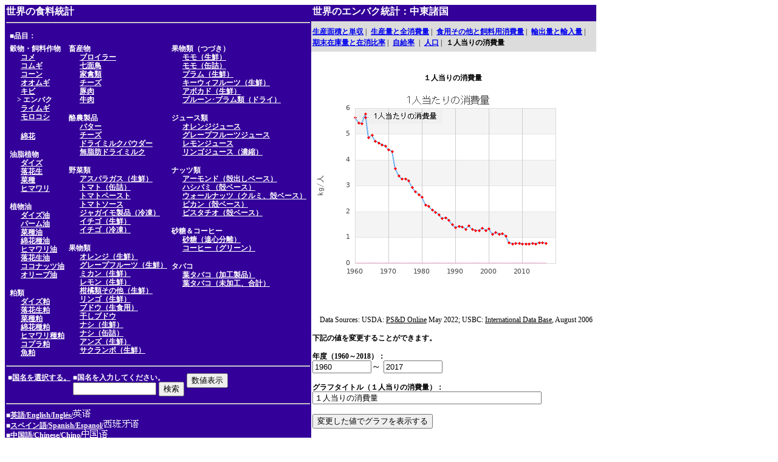

--- FILE ---
content_type: text/html
request_url: http://worldfood2.apionet.or.jp/graph/graph.cgi?byear=1960&eyear=2017&country=MIDDLE_EAST&article=oats&pop=0&type=6
body_size: 28589
content:
<html>
<head
><title>�����Υ���Х�����</title>
<meta http-equiv="Content-Type" content="text/html; charset=x-euc">
<link rel="stylesheet" href="http://worldfood2.apionet.or.jp/graph/style.css">
<script Language="JavaScript"><!--
subWin = window.open("http://worldfood2.apionet.or.jp/graph/list5.cgi?byear=1960&eyear=2017&article=oats&type=6","sub","left=1000,top=100,width=800,height=600,scrollbars=1,resizable=1");
// --></script>
</head>
<body bgcolor="#FFFFFF">
<table cellspacing=0 cellpadding=2 border=0>
<tr valign="top">
<td bgcolor="#330099" rowspan=3 nowrap>
<font class="sty16px" color="#FFFFFF"><b>�����ο�������</b></font><br>
<hr>
<table border="0"  cellspacing="5">
<tr valign="top">
<td colspan="3">
<font class="sty12px" color="#FFFFFF"><b>�����ܡ�</b></font><br>
</td>
</tr>
<tr valign="top">
<td>
<font class="sty12px" color="#FFFFFF"><b>��ʪ��������ʪ</b></font><br>
<font class="sty12px" color="#FFFFFF"><b>��&nbsp;&nbsp;</b></font><a href="http://worldfood2.apionet.or.jp/graph/graph.cgi?byear=1960&eyear=2017&country=MIDDLE_EAST&article=rice&pop=0&type=6"><font class="sty12px" color="#FFFFFF"><b>����</b></font></a><br>
<font class="sty12px" color="#FFFFFF"><b>��&nbsp;&nbsp;</b></font><a href="http://worldfood2.apionet.or.jp/graph/graph.cgi?byear=1960&eyear=2017&country=MIDDLE_EAST&article=wheat&pop=0&type=6"><font class="sty12px" color="#FFFFFF"><b>���८</b></font></a><br>
<font class="sty12px" color="#FFFFFF"><b>��&nbsp;&nbsp;</b></font><a href="http://worldfood2.apionet.or.jp/graph/graph.cgi?byear=1960&eyear=2017&country=MIDDLE_EAST&article=corn&pop=0&type=6"><font class="sty12px" color="#FFFFFF"><b>������</b></font></a><br>
<font class="sty12px" color="#FFFFFF"><b>��&nbsp;&nbsp;</b></font><a href="http://worldfood2.apionet.or.jp/graph/graph.cgi?byear=1960&eyear=2017&country=MIDDLE_EAST&article=barley&pop=0&type=6"><font class="sty12px" color="#FFFFFF"><b>�����८</b></font></a><br>
<font class="sty12px" color="#FFFFFF"><b>��&nbsp;&nbsp;</b></font><a href="http://worldfood2.apionet.or.jp/graph/graph.cgi?byear=1960&eyear=2017&country=MIDDLE_EAST&article=millet&pop=0&type=6"><font class="sty12px" color="#FFFFFF"><b>����</b></font></a><br>
<font class="sty12px" color="#FFFFFF"><b>��</b></font><font class="sty12px" color="#FFFFFF"><b>>&nbsp;����Х�</b></font><br>
<font class="sty12px" color="#FFFFFF"><b>��&nbsp;&nbsp;</b></font><a href="http://worldfood2.apionet.or.jp/graph/graph.cgi?byear=1960&eyear=2017&country=MIDDLE_EAST&article=rye&pop=0&type=6"><font class="sty12px" color="#FFFFFF"><b>�饤�८</b></font></a><br>
<font class="sty12px" color="#FFFFFF"><b>��&nbsp;&nbsp;</b></font><a href="http://worldfood2.apionet.or.jp/graph/graph.cgi?byear=1960&eyear=2017&country=MIDDLE_EAST&article=sorghum&pop=0&type=6"><font class="sty12px" color="#FFFFFF"><b>�������</b></font></a><br><br>

<font class="sty12px" color="#FFFFFF"><b>��&nbsp;&nbsp;</b></font><a href="http://worldfood2.apionet.or.jp/graph/graph.cgi?byear=1960&eyear=2017&country=MIDDLE_EAST&article=cotton&pop=0&type=6"><font class="sty12px" color="#FFFFFF"><b>�ʲ�</b></font></a><br>
<p><font class="sty12px" color="#FFFFFF"><b>���鿢ʪ</b></font><br>
<font class="sty12px" color="#FFFFFF"><b>��&nbsp;&nbsp;</b></font><a href="http://worldfood2.apionet.or.jp/graph/graph.cgi?byear=1960&eyear=2017&country=MIDDLE_EAST&article=soybean&pop=0&type=6"><font class="sty12px" color="#FFFFFF"><b>������</b></font></a><br>
<font class="sty12px" color="#FFFFFF"><b>��&nbsp;&nbsp;</b></font><a href="http://worldfood2.apionet.or.jp/graph/graph.cgi?byear=1960&eyear=2017&country=MIDDLE_EAST&article=oilseed_peanut&pop=0&type=6"><font class="sty12px" color="#FFFFFF"><b>�����</b></font></a><br>
<font class="sty12px" color="#FFFFFF"><b>��&nbsp;&nbsp;</b></font><a href="http://worldfood2.apionet.or.jp/graph/graph.cgi?byear=1960&eyear=2017&country=MIDDLE_EAST&article=oilseed_rapeseed&pop=0&type=6"><font class="sty12px" color="#FFFFFF"><b>�ڼ�</b></font></a><br>
<font class="sty12px" color="#FFFFFF"><b>��&nbsp;&nbsp;</b></font><a href="http://worldfood2.apionet.or.jp/graph/graph.cgi?byear=1960&eyear=2017&country=MIDDLE_EAST&article=oilseed_sunflowerseed&pop=0&type=6"><font class="sty12px" color="#FFFFFF"><b>�ҥޥ��</b></font></a><br>
<p><font class="sty12px" color="#FFFFFF"><b>��ʪ��</b></font><br>
<font class="sty12px" color="#FFFFFF"><b>��&nbsp;&nbsp;</b></font><a href="http://worldfood2.apionet.or.jp/graph/graph.cgi?byear=1960&eyear=2017&country=MIDDLE_EAST&article=oil_soybean&pop=0&type=6"><font class="sty12px" color="#FFFFFF"><b>��������</b></font></a><br>
<font class="sty12px" color="#FFFFFF"><b>��&nbsp;&nbsp;</b></font><a href="http://worldfood2.apionet.or.jp/graph/graph.cgi?byear=1960&eyear=2017&country=MIDDLE_EAST&article=oil_palm&pop=0&type=6"><font class="sty12px" color="#FFFFFF"><b>�ѡ�����</b></font></a><br>
<font class="sty12px" color="#FFFFFF"><b>��&nbsp;&nbsp;</b></font><a href="http://worldfood2.apionet.or.jp/graph/graph.cgi?byear=1960&eyear=2017&country=MIDDLE_EAST&article=oil_rapeseed&pop=0&type=6"><font class="sty12px" color="#FFFFFF"><b>�ڼ���</b></font></a><br>
<font class="sty12px" color="#FFFFFF"><b>��&nbsp;&nbsp;</b></font><a href="http://worldfood2.apionet.or.jp/graph/graph.cgi?byear=1960&eyear=2017&country=MIDDLE_EAST&article=oil_cottonseed&pop=0&type=6"><font class="sty12px" color="#FFFFFF"><b>�ʲּ���</b></font></a><br>
<font class="sty12px" color="#FFFFFF"><b>��&nbsp;&nbsp;</b></font><a href="http://worldfood2.apionet.or.jp/graph/graph.cgi?byear=1960&eyear=2017&country=MIDDLE_EAST&article=oil_sunflowerseed&pop=0&type=6"><font class="sty12px" color="#FFFFFF"><b>�ҥޥ����</b></font></a><br>
<font class="sty12px" color="#FFFFFF"><b>��&nbsp;&nbsp;</b></font><a href="http://worldfood2.apionet.or.jp/graph/graph.cgi?byear=1960&eyear=2017&country=MIDDLE_EAST&article=oil_peanut&pop=0&type=6"><font class="sty12px" color="#FFFFFF"><b>�������</b></font></a><br>
<font class="sty12px" color="#FFFFFF"><b>��&nbsp;&nbsp;</b></font><a href="http://worldfood2.apionet.or.jp/graph/graph.cgi?byear=1960&eyear=2017&country=MIDDLE_EAST&article=oil_coconut&pop=0&type=6"><font class="sty12px" color="#FFFFFF"><b>�����ʥå���</b></font></a><br>
<font class="sty12px" color="#FFFFFF"><b>��&nbsp;&nbsp;</b></font><a href="http://worldfood2.apionet.or.jp/graph/graph.cgi?byear=1960&eyear=2017&country=MIDDLE_EAST&article=oil_olive&pop=0&type=6"><font class="sty12px" color="#FFFFFF"><b>���꡼����</b></font></a><br>
<p><font class="sty12px" color="#FFFFFF"><b>����</b></font><br>
<font class="sty12px" color="#FFFFFF"><b>��&nbsp;&nbsp;</b></font><a href="http://worldfood2.apionet.or.jp/graph/graph.cgi?byear=1960&eyear=2017&country=MIDDLE_EAST&article=meal_soybean&pop=0&type=6"><font class="sty12px" color="#FFFFFF"><b>��������</b></font></a><br>
<font class="sty12px" color="#FFFFFF"><b>��&nbsp;&nbsp;</b></font><a href="http://worldfood2.apionet.or.jp/graph/graph.cgi?byear=1960&eyear=2017&country=MIDDLE_EAST&article=meal_peanut&pop=0&type=6"><font class="sty12px" color="#FFFFFF"><b>�������</b></font></a><br>
<font class="sty12px" color="#FFFFFF"><b>��&nbsp;&nbsp;</b></font><a href="http://worldfood2.apionet.or.jp/graph/graph.cgi?byear=1960&eyear=2017&country=MIDDLE_EAST&article=meal_rapeseed&pop=0&type=6"><font class="sty12px" color="#FFFFFF"><b>�ڼ���</b></font></a><br>
<font class="sty12px" color="#FFFFFF"><b>��&nbsp;&nbsp;</b></font><a href="http://worldfood2.apionet.or.jp/graph/graph.cgi?byear=1960&eyear=2017&country=MIDDLE_EAST&article=meal_cottonseed&pop=0&type=6"><font class="sty12px" color="#FFFFFF"><b>�ʲּ���</b></font></a><br>
<font class="sty12px" color="#FFFFFF"><b>��&nbsp;&nbsp;</b></font><a href="http://worldfood2.apionet.or.jp/graph/graph.cgi?byear=1960&eyear=2017&country=MIDDLE_EAST&article=meal_sunflowerseed&pop=0&type=6"><font class="sty12px" color="#FFFFFF"><b>�ҥޥ�����</b></font></a><br>
<font class="sty12px" color="#FFFFFF"><b>��&nbsp;&nbsp;</b></font><a href="http://worldfood2.apionet.or.jp/graph/graph.cgi?byear=1960&eyear=2017&country=MIDDLE_EAST&article=meal_copra&pop=0&type=6"><font class="sty12px" color="#FFFFFF"><b>���ץ���</b></font></a><br>
<font class="sty12px" color="#FFFFFF"><b>��&nbsp;&nbsp;</b></font><a href="http://worldfood2.apionet.or.jp/graph/graph.cgi?byear=1960&eyear=2017&country=MIDDLE_EAST&article=meal_fish&pop=0&type=6"><font class="sty12px" color="#FFFFFF"><b>����</b></font></a><br>
</td>
<td>
<p><font class="sty12px" color="#FFFFFF"><b>�ܻ�ʪ</b></font><br>
<font class="sty12px" color="#FFFFFF"><b>��&nbsp;&nbsp;</b></font><a href="http://worldfood2.apionet.or.jp/graph/graph.cgi?byear=1960&eyear=2017&country=MIDDLE_EAST&article=broiler&pop=0&type=6"><font class="sty12px" color="#FFFFFF"><b>�֥����顼</b></font></a><br>
<font class="sty12px" color="#FFFFFF"><b>��&nbsp;&nbsp;</b></font><a href="http://worldfood2.apionet.or.jp/graph/graph.cgi?byear=1960&eyear=2017&country=MIDDLE_EAST&article=turkey&pop=0&type=6"><font class="sty12px" color="#FFFFFF"><b>����Ļ</b></font></a><br>
<font class="sty12px" color="#FFFFFF"><b>��&nbsp;&nbsp;</b></font><a href="http://worldfood2.apionet.or.jp/graph/graph.cgi?byear=1960&eyear=2017&country=MIDDLE_EAST&article=poultry&pop=0&type=6"><font class="sty12px" color="#FFFFFF"><b>�ȶ���</b></font></a><br>
<font class="sty12px" color="#FFFFFF"><b>��&nbsp;&nbsp;</b></font><a href="http://worldfood2.apionet.or.jp/graph/graph.cgi?byear=1960&eyear=2017&country=MIDDLE_EAST&article=cheese&pop=0&type=6"><font class="sty12px" color="#FFFFFF"><b>������</b></font></a><br>
<font class="sty12px" color="#FFFFFF"><b>��&nbsp;&nbsp;</b></font><a href="http://worldfood2.apionet.or.jp/graph/graph.cgi?byear=1960&eyear=2017&country=MIDDLE_EAST&article=pork&pop=0&type=6"><font class="sty12px" color="#FFFFFF"><b>����</b></font></a><br>
<font class="sty12px" color="#FFFFFF"><b>��&nbsp;&nbsp;</b></font><a href="http://worldfood2.apionet.or.jp/graph/graph.cgi?byear=1960&eyear=2017&country=MIDDLE_EAST&article=beefveal&pop=0&type=6"><font class="sty12px" color="#FFFFFF"><b>����</b></font></a><br>
<p><font class="sty12px" color="#FFFFFF"><b>��������</b></font><br>
<font class="sty12px" color="#FFFFFF"><b>��&nbsp;&nbsp;</b></font><a href="http://worldfood2.apionet.or.jp/graph/graph.cgi?byear=1960&eyear=2017&country=MIDDLE_EAST&article=butter&pop=0&type=6"><font class="sty12px" color="#FFFFFF"><b>�Х���</b></font></a><br>
<font class="sty12px" color="#FFFFFF"><b>��&nbsp;&nbsp;</b></font><a href="http://worldfood2.apionet.or.jp/graph/graph.cgi?byear=1960&eyear=2017&country=MIDDLE_EAST&article=cheese&pop=0&type=6"><font class="sty12px" color="#FFFFFF"><b>������</b></font></a><br>
<font class="sty12px" color="#FFFFFF"><b>��&nbsp;&nbsp;</b></font><a href="http://worldfood2.apionet.or.jp/graph/graph.cgi?byear=1960&eyear=2017&country=MIDDLE_EAST&article=dry_whole_milk_powder&pop=0&type=6"><font class="sty12px" color="#FFFFFF"><b>�ɥ饤�ߥ륯�ѥ�����</b></font></a><br>
<font class="sty12px" color="#FFFFFF"><b>��&nbsp;&nbsp;</b></font><a href="http://worldfood2.apionet.or.jp/graph/graph.cgi?byear=1960&eyear=2017&country=MIDDLE_EAST&article=milk_nonfat_dry&pop=0&type=6"><font class="sty12px" color="#FFFFFF"><b>̵���åɥ饤�ߥ륯</b></font></a><br>
<p><font class="sty12px" color="#FFFFFF"><b>�����</b></font><br>
<font class="sty12px" color="#FFFFFF"><b>��&nbsp;&nbsp;</b></font><a href="http://worldfood2.apionet.or.jp/graph/graph.cgi?byear=1960&eyear=2017&country=MIDDLE_EAST&article=asparagus_fresh&pop=0&type=6"><font class="sty12px" color="#FFFFFF"><b>�����ѥ饬����������</b></font></a><br>
<font class="sty12px" color="#FFFFFF"><b>��&nbsp;&nbsp;</b></font><a href="http://worldfood2.apionet.or.jp/graph/graph.cgi?byear=1960&eyear=2017&country=MIDDLE_EAST&article=tomatoes_canned&pop=0&type=6"><font class="sty12px" color="#FFFFFF"><b>�ȥޥȡʴ̵͡�</b></font></a><br>
<font class="sty12px" color="#FFFFFF"><b>��&nbsp;&nbsp;</b></font><a href="http://worldfood2.apionet.or.jp/graph/graph.cgi?byear=1960&eyear=2017&country=MIDDLE_EAST&article=tomato_paste&pop=0&type=6"><font class="sty12px" color="#FFFFFF"><b>�ȥޥȥڡ�����</b></font></a><br>
<font class="sty12px" color="#FFFFFF"><b>��&nbsp;&nbsp;</b></font><a href="http://worldfood2.apionet.or.jp/graph/graph.cgi?byear=1960&eyear=2017&country=MIDDLE_EAST&article=tomato_sauce&pop=0&type=6"><font class="sty12px" color="#FFFFFF"><b>�ȥޥȥ�����</b></font></a><br>
<font class="sty12px" color="#FFFFFF"><b>��&nbsp;&nbsp;</b></font><a href="http://worldfood2.apionet.or.jp/graph/graph.cgi?byear=1960&eyear=2017&country=MIDDLE_EAST&article=potato_products_frozen&pop=0&type=6"><font class="sty12px" color="#FFFFFF"><b>���㥬�������ʡ������</b></font></a><br>
<font class="sty12px" color="#FFFFFF"><b>��&nbsp;&nbsp;</b></font><a href="http://worldfood2.apionet.or.jp/graph/graph.cgi?byear=1960&eyear=2017&country=MIDDLE_EAST&article=strawberries_fresh&pop=0&type=6"><font class="sty12px" color="#FFFFFF"><b>��������������</b></font></a><br>
<font class="sty12px" color="#FFFFFF"><b>��&nbsp;&nbsp;</b></font><a href="http://worldfood2.apionet.or.jp/graph/graph.cgi?byear=1960&eyear=2017&country=MIDDLE_EAST&article=strawberries_frozen&pop=0&type=6"><font class="sty12px" color="#FFFFFF"><b>�������������</b></font></a><br>
<p><font class="sty12px" color="#FFFFFF"><b>��ʪ��</b></font><br>
<font class="sty12px" color="#FFFFFF"><b>��&nbsp;&nbsp;</b></font><a href="http://worldfood2.apionet.or.jp/graph/graph.cgi?byear=1960&eyear=2017&country=MIDDLE_EAST&article=oranges_fresh&pop=0&type=6"><font class="sty12px" color="#FFFFFF"><b>����󥸡�������</b></font></a><br>
<font class="sty12px" color="#FFFFFF"><b>��&nbsp;&nbsp;</b></font><a href="http://worldfood2.apionet.or.jp/graph/graph.cgi?byear=1960&eyear=2017&country=MIDDLE_EAST&article=grapefruit_fresh&pop=0&type=6"><font class="sty12px" color="#FFFFFF"><b>���졼�ץե롼�ġ�������</b></font></a><br>
<font class="sty12px" color="#FFFFFF"><b>��&nbsp;&nbsp;</b></font><a href="http://worldfood2.apionet.or.jp/graph/graph.cgi?byear=1960&eyear=2017&country=MIDDLE_EAST&article=tangerines_fresh&pop=0&type=6"><font class="sty12px" color="#FFFFFF"><b>�ߥ����������</b></font></a><br>
<font class="sty12px" color="#FFFFFF"><b>��&nbsp;&nbsp;</b></font><a href="http://worldfood2.apionet.or.jp/graph/graph.cgi?byear=1960&eyear=2017&country=MIDDLE_EAST&article=lemon_fresh&pop=0&type=6"><font class="sty12px" color="#FFFFFF"><b>�����������</b></font></a><br>
<font class="sty12px" color="#FFFFFF"><b>��&nbsp;&nbsp;</b></font><a href="http://worldfood2.apionet.or.jp/graph/graph.cgi?byear=1960&eyear=2017&country=MIDDLE_EAST&article=csitrus_other_fresh&pop=0&type=6"><font class="sty12px" color="#FFFFFF"><b>�����ऽ��¾��������</b></font></a><br>
<font class="sty12px" color="#FFFFFF"><b>��&nbsp;&nbsp;</b></font><a href="http://worldfood2.apionet.or.jp/graph/graph.cgi?byear=1960&eyear=2017&country=MIDDLE_EAST&article=apples_fresh&pop=0&type=6"><font class="sty12px" color="#FFFFFF"><b>��󥴡�������</b></font></a><br>
<font class="sty12px" color="#FFFFFF"><b>��&nbsp;&nbsp;</b></font><a href="http://worldfood2.apionet.or.jp/graph/graph.cgi?byear=1960&eyear=2017&country=MIDDLE_EAST&article=grapes_fresh&pop=0&type=6"><font class="sty12px" color="#FFFFFF"><b>�֥ɥ��������ѡ�</b></font></a><br>
<font class="sty12px" color="#FFFFFF"><b>��&nbsp;&nbsp;</b></font><a href="http://worldfood2.apionet.or.jp/graph/graph.cgi?byear=1960&eyear=2017&country=MIDDLE_EAST&article=raisins&pop=0&type=6"><font class="sty12px" color="#FFFFFF"><b>�����֥ɥ�</b></font></a><br>
<font class="sty12px" color="#FFFFFF"><b>��&nbsp;&nbsp;</b></font><a href="http://worldfood2.apionet.or.jp/graph/graph.cgi?byear=1960&eyear=2017&country=MIDDLE_EAST&article=pears_fresh&pop=0&type=6"><font class="sty12px" color="#FFFFFF"><b>�ʥ���������</b></font></a><br>
<font class="sty12px" color="#FFFFFF"><b>��&nbsp;&nbsp;</b></font><a href="http://worldfood2.apionet.or.jp/graph/graph.cgi?byear=1960&eyear=2017&country=MIDDLE_EAST&article=pears_canned&pop=0&type=6"><font class="sty12px" color="#FFFFFF"><b>�ʥ��ʴ̵͡�</b></font></a><br>
<font class="sty12px" color="#FFFFFF"><b>��&nbsp;&nbsp;</b></font><a href="http://worldfood2.apionet.or.jp/graph/graph.cgi?byear=1960&eyear=2017&country=MIDDLE_EAST&article=fresh_apricots&pop=0&type=6"><font class="sty12px" color="#FFFFFF"><b>���󥺡�������</b></font></a><br>
<font class="sty12px" color="#FFFFFF"><b>��&nbsp;&nbsp;</b></font><a href="http://worldfood2.apionet.or.jp/graph/graph.cgi?byear=1960&eyear=2017&country=MIDDLE_EAST&article=fresh_cherries&pop=0&type=6"><font class="sty12px" color="#FFFFFF"><b>�������ܡ�������</b></font></a><br>
</td>
<td>
<p><font class="sty12px" color="#FFFFFF"><b>��ʪ��ʤĤŤ���</b></font><br>
<font class="sty12px" color="#FFFFFF"><b>��&nbsp;&nbsp;</b></font><a href="http://worldfood2.apionet.or.jp/graph/graph.cgi?byear=1960&eyear=2017&country=MIDDLE_EAST&article=fresh_peaches&pop=0&type=6"><font class="sty12px" color="#FFFFFF"><b>����������</b></font></a><br>
<font class="sty12px" color="#FFFFFF"><b>��&nbsp;&nbsp;</b></font><a href="http://worldfood2.apionet.or.jp/graph/graph.cgi?byear=1960&eyear=2017&country=MIDDLE_EAST&article=peaches_canned&pop=0&type=6"><font class="sty12px" color="#FFFFFF"><b>���ʴ̵͡�</b></font></a><br>
<font class="sty12px" color="#FFFFFF"><b>��&nbsp;&nbsp;</b></font><a href="http://worldfood2.apionet.or.jp/graph/graph.cgi?byear=1960&eyear=2017&country=MIDDLE_EAST&article=fresh_plums&pop=0&type=6"><font class="sty12px" color="#FFFFFF"><b>�ץ���������</b></font></a><br>
<font class="sty12px" color="#FFFFFF"><b>��&nbsp;&nbsp;</b></font><a href="http://worldfood2.apionet.or.jp/graph/graph.cgi?byear=1960&eyear=2017&country=MIDDLE_EAST&article=kiwifruit&pop=0&type=6"><font class="sty12px" color="#FFFFFF"><b>���������ե롼�ġ�������</b></font></a><br>
<font class="sty12px" color="#FFFFFF"><b>��&nbsp;&nbsp;</b></font><a href="http://worldfood2.apionet.or.jp/graph/graph.cgi?byear=1960&eyear=2017&country=MIDDLE_EAST&article=avocados_fresh&pop=0&type=6"><font class="sty12px" color="#FFFFFF"><b>���ܥ��ɡ�������</b></font></a><br>
<font class="sty12px" color="#FFFFFF"><b>��&nbsp;&nbsp;</b></font><a href="http://worldfood2.apionet.or.jp/graph/graph.cgi?byear=1960&eyear=2017&country=MIDDLE_EAST&article=prunes&pop=0&type=6"><font class="sty12px" color="#FFFFFF"><b>�ץ롼�󎥥ץ����ʥɥ饤��</b></font></a><br>
<p><font class="sty12px" color="#FFFFFF"><b>���塼����</b></font><br>
<font class="sty12px" color="#FFFFFF"><b>��&nbsp;&nbsp;</b></font><a href="http://worldfood2.apionet.or.jp/graph/graph.cgi?byear=1960&eyear=2017&country=MIDDLE_EAST&article=orange_juice&pop=0&type=6"><font class="sty12px" color="#FFFFFF"><b>����󥸥��塼��</b></font></a><br>
<font class="sty12px" color="#FFFFFF"><b>��&nbsp;&nbsp;</b></font><a href="http://worldfood2.apionet.or.jp/graph/graph.cgi?byear=1960&eyear=2017&country=MIDDLE_EAST&article=grapefruit_juice&pop=0&type=6"><font class="sty12px" color="#FFFFFF"><b>���졼�ץե롼�ĥ��塼��</b></font></a><br>
<font class="sty12px" color="#FFFFFF"><b>��&nbsp;&nbsp;</b></font><a href="http://worldfood2.apionet.or.jp/graph/graph.cgi?byear=1960&eyear=2017&country=MIDDLE_EAST&article=lemon_juice&pop=0&type=6"><font class="sty12px" color="#FFFFFF"><b>���󥸥塼��</b></font></a><br>
<font class="sty12px" color="#FFFFFF"><b>��&nbsp;&nbsp;</b></font><a href="http://worldfood2.apionet.or.jp/graph/graph.cgi?byear=1960&eyear=2017&country=MIDDLE_EAST&article=apple_juice_concentrated&pop=0&type=6"><font class="sty12px" color="#FFFFFF"><b>��󥴥��塼����ǻ�̡�</b></font></a><br>
<p><font class="sty12px" color="#FFFFFF"><b>�ʥå���</b></font><br>
<font class="sty12px" color="#FFFFFF"><b>��&nbsp;&nbsp;</b></font><a href="http://worldfood2.apionet.or.jp/graph/graph.cgi?byear=1960&eyear=2017&country=MIDDLE_EAST&article=almonds_shelled_basis&pop=0&type=6"><font class="sty12px" color="#FFFFFF"><b>�������ɡʳ̽Ф��١�����</b></font></a><br>
<font class="sty12px" color="#FFFFFF"><b>��&nbsp;&nbsp;</b></font><a href="http://worldfood2.apionet.or.jp/graph/graph.cgi?byear=1960&eyear=2017&country=MIDDLE_EAST&article=filberts_inshell_basis&pop=0&type=6"><font class="sty12px" color="#FFFFFF"><b>�ϥ��Хߡʳ̥١�����</b></font></a><br>
<font class="sty12px" color="#FFFFFF"><b>��&nbsp;&nbsp;</b></font><a href="http://worldfood2.apionet.or.jp/graph/graph.cgi?byear=1960&eyear=2017&country=MIDDLE_EAST&article=walnuts_inshell_basis&pop=0&type=6"><font class="sty12px" color="#FFFFFF"><b>��������ʥåġʥ���ߡ��̥١�����</b></font></a><br>
<font class="sty12px" color="#FFFFFF"><b>��&nbsp;&nbsp;</b></font><a href="http://worldfood2.apionet.or.jp/graph/graph.cgi?byear=1960&eyear=2017&country=MIDDLE_EAST&article=pecans_inshell_basis&pop=0&type=6"><font class="sty12px" color="#FFFFFF"><b>�ԥ���ʳ̥١�����</b></font></a><br>
<font class="sty12px" color="#FFFFFF"><b>��&nbsp;&nbsp;</b></font><a href="http://worldfood2.apionet.or.jp/graph/graph.cgi?byear=1960&eyear=2017&country=MIDDLE_EAST&article=pistachios_inshell_basis&pop=0&type=6"><font class="sty12px" color="#FFFFFF"><b>�ԥ��������ʳ̥١�����</b></font></a><br>
<p><font class="sty12px" color="#FFFFFF"><b>�����������ҡ�</b></font><br>
<font class="sty12px" color="#FFFFFF"><b>��&nbsp;&nbsp;</b></font><a href="http://worldfood2.apionet.or.jp/graph/graph.cgi?byear=1960&eyear=2017&country=MIDDLE_EAST&article=sugar_centrifugal&pop=0&type=6"><font class="sty12px" color="#FFFFFF"><b>�����ʱ�ʬΥ��</b></font></a><br>
<font class="sty12px" color="#FFFFFF"><b>��&nbsp;&nbsp;</b></font><a href="http://worldfood2.apionet.or.jp/graph/graph.cgi?byear=1960&eyear=2017&country=MIDDLE_EAST&article=coffee_green&pop=0&type=6"><font class="sty12px" color="#FFFFFF"><b>�����ҡ��ʥ��꡼���</b></font></a><br>
<p><font class="sty12px" color="#FFFFFF"><b>���Х�</b></font><br>
<font class="sty12px" color="#FFFFFF"><b>��&nbsp;&nbsp;</b></font><a href="http://worldfood2.apionet.or.jp/graph/graph.cgi?byear=1960&eyear=2017&country=MIDDLE_EAST&article=tobacco_unmfg_total&pop=0&type=6"><font class="sty12px" color="#FFFFFF"><b>�ե��Х��ʲù����ʡ�</b></font></a><br>
<font class="sty12px" color="#FFFFFF"><b>��&nbsp;&nbsp;</b></font><a href="http://worldfood2.apionet.or.jp/graph/graph.cgi?byear=1960&eyear=2017&country=MIDDLE_EAST&article=tobacco_mfg_cigarettes&pop=0&type=6"><font class="sty12px" color="#FFFFFF"><b>�ե��Х���̤�ù�����ס�</b></font></a><br>
</td>
</tr>
</table>
<hr>
<table><tr valign="top"><td>
<font class="sty12px" color="#FFFFFF"><b>��</b></font><a href="http://worldfood2.apionet.or.jp/graph/list4.cgi?byear=1960&eyear=2017&article=oats&type=6"><font class="sty12px" color="#FFFFFF"><b>��̾�����򤹤롣</b></font></a>
</td><FORM Method="get" action="search.cgi"><td align="left">
<font class="sty12px" color="#FFFFFF"><b>����̾�����Ϥ��Ƥ���������</b></font><br>
<INPUT TYPE="text" NAME="keyword" SIZE="15">
<INPUT TYPE="submit" VALUE="����">
</td><INPUT NAME="byear" type="hidden" value="1960">
<INPUT NAME="eyear" type="hidden" value="2017">
<INPUT NAME="article" type="hidden" value="oats">
<INPUT NAME="type" type="hidden" value="6">
</FORM><FORM METHOD="post" ACTION="http://worldfood2.apionet.or.jp/graph/num.cgi"><td>

<INPUT TYPE="submit" VALUE="����ɽ��">
</td>
<INPUT NAME="byear" type="hidden" value="1960">
<INPUT NAME="eyear" type="hidden" value="2017">
<INPUT NAME="country" type="hidden" value="MIDDLE_EAST">
<INPUT NAME="article" type="hidden" value="oats">
<INPUT NAME="pop" type="hidden" value="0">
<INPUT NAME="type" type="hidden" value="6">
</FORM>
</tr></table>
<hr>
<font class="sty12px" color="#FFFFFF"><b>��</b></font><a href="http://worldfood2.apionet.or.jp/graph/graph.cgi?byear=1960&eyear=2017&country=MIDDLE_EAST&article=oats&pop=0&type=e6"><font class="sty12px" color="#FFFFFF"><b>�Ѹ�/English/Ingl&#233;s/<img src=chinese/menu/c8.gif border=0></b></font></a><br>
<font class="sty12px" color="#FFFFFF"><b>��</b></font><a href="http://worldfood2.apionet.or.jp/graph/graph.cgi?byear=1960&eyear=2017&country=MIDDLE_EAST&article=oats&pop=0&type=s6"><font class="sty12px" color="#FFFFFF"><b>���ڥ����/Spanish/Espanol/<img src=chinese/menu/c15.gif border=0></b></font></a><br>
<font class="sty12px" color="#FFFFFF"><b>��</b></font><a href="http://worldfood2.apionet.or.jp/graph/graph.cgi?byear=1960&eyear=2017&country=MIDDLE_EAST&article=oats&pop=0&type=c6"><font class="sty12px" color="#FFFFFF"><b>����/Chinese/Chino/<img src=chinese/menu/c25.gif border=0></b></font></a>
<hr>
<font class="sty12px" color="#FFFFFF"><b>��</b></font><a href="http://worldfood2.apionet.or.jp/index.html"><font class="sty12px" color="#FFFFFF"><b>�ȥåפˤ�ɤ�</b></font></a><hr>
<font class="sty12px" color="#FFFFFF"><b>��</b></font><a href="mailto:sito@agr.kyushu-u.ac.jp"><font class="sty12px" color="#FFFFFF"><b>�����Ȥ�ɤ���</b></font></a>
<hr>
<table><tr>
<td>
<a href="http://www.kyushu-u.ac.jp/"><font class="sty12px" color="#7FFF00"><b>�彣���</b></font></a><br>
<a href="http://www.agr.kyushu-u.ac.jp/"><font class="sty12px" color="#7FFF00"><b>��ر����ظ��污</b></font></a><br>
<a href="http://www.agr.kyushu-u.ac.jp/ecoweb/"><font class="sty12px" color="#7FFF00"><b>���Ȼ񸻷кѳ�����</b></font></a><br>
<font class="sty12px" color="#7FFF00"><b>������ʬ��ʹ������</b></font><br>
<a href="../kenkyuushitushoukai/officeintroductiontop.htm"><font class="sty12px" size=4 color="yellow"><b>�졦���츦�漼</b></font></a>
</td>
</tr></table>
</td>
<td bgcolor="#330099">
<font class="sty16px" size=4 color="#FFFFFF"><b>�����Υ���Х����ס��������</b></font>
</td>
<td bgcolor="#330099">
</td>
</tr>
<tr>
<td bgcolor="#DCDCDC" nowrap colspan="2">
<a href="http://worldfood2.apionet.or.jp/graph/graph.cgi?byear=1960&eyear=2017&country=MIDDLE_EAST&article=oats&pop=0&type=1"><font class="sty12px"><b>�������Ѥ�ñ��</b></font></a><font class="sty12px">&nbsp;|&nbsp;</font>
<a href="http://worldfood2.apionet.or.jp/graph/graph.cgi?byear=1960&eyear=2017&country=MIDDLE_EAST&article=oats&pop=0&type=2"><font class="sty12px"><b>�����̤���������</b></font></a><font class="sty12px">&nbsp;|&nbsp;</font>
<a href="http://worldfood2.apionet.or.jp/graph/graph.cgi?byear=1960&eyear=2017&country=MIDDLE_EAST&article=oats&pop=0&type=9"><font class="sty12px"><b>���Ѥ���¾�Ȼ����Ѿ�����</b></font></a><font class="sty12px">&nbsp;|&nbsp;</font>
<a href="http://worldfood2.apionet.or.jp/graph//graph.cgi?byear=1960&eyear=2017&country=MIDDLE_EAST&article=oats&pop=0&type=3"><font class="sty12px"><b>͢���̤�͢����</b></font></a><font class="sty12px">&nbsp;|&nbsp;</font><br>
<a href="http://worldfood2.apionet.or.jp/graph/graph.cgi?byear=1960&eyear=2017&country=MIDDLE_EAST&article=oats&pop=0&type=4"><font class="sty12px"><b>�����߸��̤Ⱥ߾���Ψ</b></font></a><font class="sty12px">&nbsp;|&nbsp;</font>
<a href="http://worldfood2.apionet.or.jp/graph/graph.cgi?byear=1960&eyear=2017&country=MIDDLE_EAST&article=oats&pop=0&type=7"><font class="sty12px"><b>����Ψ</b></font></a>
<font class="sty12px">&nbsp;|&nbsp;</font>
<a href="http://worldfood2.apionet.or.jp/graph/graph.cgi?byear=1960&eyear=2017&country=MIDDLE_EAST&article=oats&pop=0&type=5"><font class="sty12px"><b>�͸�</b></font></a><font class="sty12px">&nbsp;|&nbsp;</font>
<font class="sty12px"><b>��������ξ�����</b></font>
</td>
</tr>
<tr>
<td valign=top>
<center><p><br></p><font class="sty12px"><b>��������ξ�����</b></font></center><br>
<a href="graph_n.cgi?byear=1960&eyear=2017&country=MIDDLE_EAST&article=oats&pop=0&type=6" target="_blank"><img src="graph.php?byear=1960&eyear=2017&country=MIDDLE_EAST&article=oats&pop=0&type=6" border=0></a><br>
<P>
<font class="sty12px">��Data Sources:  USDA: <u>PS&D Online</u> May 2022; USBC: <u>International Data Base</u>, August 2006</font><P>
<font class="sty12px"><b>�������ͤ��ѹ����뤳�Ȥ��Ǥ��ޤ���</b></font><br>
<FORM METHOD="get" ACTION="http://worldfood2.apionet.or.jp/graph/graph.cgi">
<font class="sty12px"><b>ǯ�١�1960��2018�ˡ�</b></font><br>
<INPUT NAME="byear" size=10 value="1960">��
<INPUT NAME="eyear" size=10 value="2017"><p>
<font class="sty12px"><b>����ե����ȥ�ʣ�������ξ����̡ˡ�</b></font><br>
<INPUT NAME="gtitle" size=45 value="��������ξ�����"><p>
<INPUT NAME="country" type="hidden" value=MIDDLE_EAST>
<INPUT NAME="T_COUNTRY" type="hidden" value="�������">
<INPUT NAME="article" type="hidden" value="oats">
<INPUT NAME="pop" type="hidden" value="0">
<INPUT NAME="type" type="hidden" value="6">
<INPUT TYPE="submit" VALUE="�ѹ������ͤǥ���դ�ɽ������">
</form>
</td>
</tr>
</table>
</body>
</html>


--- FILE ---
content_type: text/html
request_url: http://worldfood2.apionet.or.jp/graph/list5.cgi?byear=1960&eyear=2017&article=oats&type=6
body_size: 37645
content:
<html>
<head>
<title>�����Υ���Х�����</title>
<meta http-equiv="Content-Type" content="text/html; charset=x-euc">
<script type="text/javascript" charset="x-euc" src="window.js"></script>
<link rel="stylesheet" href="style.css">
</head>
<body bgcolor="#FFFFFF">
<table cellspacing=0 cellpadding=5 border=0>
<tr>
<td bgcolor="#330099">
<font class="sty16px" size=4 color="#FFFFFF"><b>�����Υ���Х�����</b></font>
</td>
</tr>
<tr>
<td>
<table>
<tr><td nowrap valign="top">
<p>
<script Language="JavaScript"><!--
function setURL1()
{
	window.opener.focus();
	window.opener.location.href = "http://worldfood2.apionet.or.jp/graph/graph.cgi?byear=1960&eyear=2017&country=WORLD&article=oats&type=6";
}
// --></script>
<a href="javaScript:setURL1()">
<font class="sty14px" color="red"><b>������</b></font></a><br>
<p>
<script Language="JavaScript"><!--
function setURL2()
{
	window.opener.focus();
	window.opener.location.href = "http://worldfood2.apionet.or.jp/graph/graph.cgi?byear=1960&eyear=2017&country=NORTH_AMERICA&article=oats&type=6";
}
// --></script>
<a href="javaScript:setURL2()">
<font class="sty14px" color="red"><b>�̥���ꥫ����</b></font></a><br>
<font class="sty12px"><b>��</b></font>
<script Language="JavaScript"><!--
function setURL3()
{
	window.opener.focus();
	window.opener.location.href = "http://worldfood2.apionet.or.jp/graph/graph.cgi?byear=1960&eyear=2017&country=CANADA&article=oats&type=6";
}
// --></script>
<a href="javaScript:setURL3()">
<font class="sty12px"><b>���ʥ�</b></font></a><br>
<font class="sty12px"><b>��</b></font>
<font class="sty12px"><b>���꡼�����</b></font></br>
<font class="sty12px"><b>��</b></font>
<script Language="JavaScript"><!--
function setURL5()
{
	window.opener.focus();
	window.opener.location.href = "http://worldfood2.apionet.or.jp/graph/graph.cgi?byear=1960&eyear=2017&country=MEXICO&article=oats&type=6";
}
// --></script>
<a href="javaScript:setURL5()">
<font class="sty12px"><b>�ᥭ����</b></font></a><br>
<font class="sty12px"><b>��</b></font>
<script Language="JavaScript"><!--
function setURL6()
{
	window.opener.focus();
	window.opener.location.href = "http://worldfood2.apionet.or.jp/graph/graph.cgi?byear=1960&eyear=2017&country=UNITED_STATES&article=oats&type=6";
}
// --></script>
<a href="javaScript:setURL6()">
<font class="sty12px"><b>����ꥫ�罰��</b></font></a><br>
<p>
<script Language="JavaScript"><!--
function setURL7()
{
	window.opener.focus();
	window.opener.location.href = "http://worldfood2.apionet.or.jp/graph/graph.cgi?byear=1960&eyear=2017&country=CARIBBEAN&article=oats&type=6";
}
// --></script>
<a href="javaScript:setURL7()">
<font class="sty14px" color="red"><b>����ֳ�����</b></font></a><br>
<font class="sty12px"><b>��</b></font>
<font class="sty12px"><b>�Хϥ�</b></font></br>
<font class="sty12px"><b>��</b></font>
<font class="sty12px"><b>�Х�Хɥ�</b></font></br>
<font class="sty12px"><b>��</b></font>
<font class="sty12px"><b>�С��ߥ塼������ʱ��Ρ�</b></font></br>
<font class="sty12px"><b>��</b></font>
<font class="sty12px"><b>���塼��</b></font></br>
<font class="sty12px"><b>��</b></font>
<font class="sty12px"><b>�ɥߥ˥�</b></font></br>
<font class="sty12px"><b>��</b></font>
<font class="sty12px"><b>�ɥߥ˥����¹�</b></font></br>
<font class="sty12px"><b>��</b></font>
<font class="sty12px"><b>�ե����������ɽ���</b></font></br>
<font class="sty12px"><b>��</b></font>
<font class="sty12px"><b>����ʥ�</b></font></br>
<font class="sty12px"><b>��</b></font>
<font class="sty12px"><b>�����ɥ롼�����ʩ�Ρ�</b></font></br>
<font class="sty12px"><b>��</b></font>
<font class="sty12px"><b>�ϥ���</b></font></br>
<font class="sty12px"><b>��</b></font>
<font class="sty12px"><b>����ޥ���</b></font></br>
<font class="sty12px"><b>��</b></font>
<font class="sty12px"><b>�ޥ���ˡ������ʩ�Ρ�</b></font></br>
<font class="sty12px"><b>��</b></font>
<font class="sty12px"><b>����ƥ�������Ρ�</b></font></br>
<font class="sty12px"><b>��</b></font>
<font class="sty12px"><b>�ץ���ȥꥳ�����Ρ�</b></font></br>
<font class="sty12px"><b>��</b></font>
<font class="sty12px"><b>����ȥ��ꥹ�ȥե������ͥ��ӥ�</b></font></br>
<font class="sty12px"><b>��</b></font>
<font class="sty12px"><b>����ȥ륷��</b></font></br>
<font class="sty12px"><b>��</b></font>
<font class="sty12px"><b>����ȥӥ󥻥�Ȥ���ӥ���ʥǥ��������</b></font></br>
<font class="sty12px"><b>��</b></font>
<font class="sty12px"><b>�ȥ�˥����ɡ��ȥХ�</b></font></br>
<p>
<script Language="JavaScript"><!--
function setURL26()
{
	window.opener.focus();
	window.opener.location.href = "http://worldfood2.apionet.or.jp/graph/graph.cgi?byear=1960&eyear=2017&country=CENTRAL_AMERICA&article=oats&type=6";
}
// --></script>
<a href="javaScript:setURL26()">
<font class="sty14px" color="red"><b>�������ꥫ����</b></font></a><br>
<font class="sty12px"><b>��</b></font>
<font class="sty12px"><b>�٥꡼��</b></font></br>
<font class="sty12px"><b>��</b></font>
<font class="sty12px"><b>�������ꥫ</b></font></br>
<font class="sty12px"><b>��</b></font>
<font class="sty12px"><b>���륵��Хɥ�</b></font></br>
<font class="sty12px"><b>��</b></font>
<font class="sty12px"><b>�����ƥޥ�</b></font></br>
<font class="sty12px"><b>��</b></font>
<font class="sty12px"><b>�ۥ󥸥�饹</b></font></br>
<font class="sty12px"><b>��</b></font>
<font class="sty12px"><b>�˥��饰��</b></font></br>
<font class="sty12px"><b>��</b></font>
<font class="sty12px"><b>�ѥʥ�</b></font></br>
<p>
<script Language="JavaScript"><!--
function setURL34()
{
	window.opener.focus();
	window.opener.location.href = "http://worldfood2.apionet.or.jp/graph/graph.cgi?byear=1960&eyear=2017&country=SOUTH_AMERICA&article=oats&type=6";
}
// --></script>
<a href="javaScript:setURL34()">
<font class="sty14px" color="red"><b>���ꥫ����</b></font></a><br>
<font class="sty12px"><b>��</b></font>
<script Language="JavaScript"><!--
function setURL35()
{
	window.opener.focus();
	window.opener.location.href = "http://worldfood2.apionet.or.jp/graph/graph.cgi?byear=1960&eyear=2017&country=ARGENTINA&article=oats&type=6";
}
// --></script>
<a href="javaScript:setURL35()">
<font class="sty12px"><b>���를�����</b></font></a><br>
<font class="sty12px"><b>��</b></font>
<font class="sty12px"><b>�ܥ�ӥ�</b></font></br>
<font class="sty12px"><b>��</b></font>
<script Language="JavaScript"><!--
function setURL37()
{
	window.opener.focus();
	window.opener.location.href = "http://worldfood2.apionet.or.jp/graph/graph.cgi?byear=1960&eyear=2017&country=BRAZIL&article=oats&type=6";
}
// --></script>
<a href="javaScript:setURL37()">
<font class="sty12px"><b>�֥饸��</b></font></a><br>
<font class="sty12px"><b>��</b></font>
<script Language="JavaScript"><!--
function setURL38()
{
	window.opener.focus();
	window.opener.location.href = "http://worldfood2.apionet.or.jp/graph/graph.cgi?byear=1960&eyear=2017&country=CHILE&article=oats&type=6";
}
// --></script>
<a href="javaScript:setURL38()">
<font class="sty12px"><b>����</b></font></a><br>
<font class="sty12px"><b>��</b></font>
<script Language="JavaScript"><!--
function setURL39()
{
	window.opener.focus();
	window.opener.location.href = "http://worldfood2.apionet.or.jp/graph/graph.cgi?byear=1960&eyear=2017&country=COLOMBIA&article=oats&type=6";
}
// --></script>
<a href="javaScript:setURL39()">
<font class="sty12px"><b>������ӥ�</b></font></a><br>
<font class="sty12px"><b>��</b></font>
<script Language="JavaScript"><!--
function setURL40()
{
	window.opener.focus();
	window.opener.location.href = "http://worldfood2.apionet.or.jp/graph/graph.cgi?byear=1960&eyear=2017&country=ECUADOR&article=oats&type=6";
}
// --></script>
<a href="javaScript:setURL40()">
<font class="sty12px"><b>�������ɥ�</b></font></a><br>
<font class="sty12px"><b>��</b></font>
<font class="sty12px"><b>��������</b></font></br>
<font class="sty12px"><b>��</b></font>
<font class="sty12px"><b>�ѥ饰����</b></font></br>
<font class="sty12px"><b>��</b></font>
<font class="sty12px"><b>�ڥ롼</b></font></br>
<font class="sty12px"><b>��</b></font>
<font class="sty12px"><b>����ʥ�</b></font></br>
<font class="sty12px"><b>��</b></font>
<script Language="JavaScript"><!--
function setURL45()
{
	window.opener.focus();
	window.opener.location.href = "http://worldfood2.apionet.or.jp/graph/graph.cgi?byear=1960&eyear=2017&country=URUGUAY&article=oats&type=6";
}
// --></script>
<a href="javaScript:setURL45()">
<font class="sty12px"><b>���륰����</b></font></a><br>
<font class="sty12px"><b>��</b></font>
<font class="sty12px"><b>�٥ͥ�����</b></font></br>
</td><td nowrap valign="top">
<font class="sty12px"><b>��</b></font>
<script Language="JavaScript"><!--
function setURL47()
{
	window.opener.focus();
	window.opener.location.href = "http://worldfood2.apionet.or.jp/graph/graph.cgi?byear=1960&eyear=2017&country=EUROPEAN_UNION&article=oats&type=6";
}
// --></script>
<a href="javaScript:setURL47()">
<font class="sty12px"><b>�衼���å�Ϣ��</b></font></a><br>
<font class="sty12px"><b>����</b></font>
<font class="sty12px"><b>�������ȥꥢ</b></font></br>
<font class="sty12px"><b>����</b></font>
<font class="sty12px"><b>�٥륮���ȥ륯����֥륰</b></font></br>
<font class="sty12px"><b>����</b></font>
<font class="sty12px"><b>�ǥ�ޡ���</b></font></br>
<font class="sty12px"><b>����</b></font>
<font class="sty12px"><b>�ե������</b></font></br>
<font class="sty12px"><b>����</b></font>
<font class="sty12px"><b>�ե��</b></font></br>
<font class="sty12px"><b>����</b></font>
<font class="sty12px"><b>�ɥ���</b></font></br>
<font class="sty12px"><b>������</b></font>
<font class="sty12px"><b>�����ɥ���</b></font></br>
<font class="sty12px"><b>����</b></font>
<font class="sty12px"><b>���ꥷ��</b></font></br>
<font class="sty12px"><b>����</b></font>
<font class="sty12px"><b>���������</b></font></br>
<font class="sty12px"><b>����</b></font>
<font class="sty12px"><b>�����ꥢ</b></font></br>
<font class="sty12px"><b>����</b></font>
<font class="sty12px"><b>������</b></font></br>
<font class="sty12px"><b>����</b></font>
<font class="sty12px"><b>�ݥ�ȥ���</b></font></br>
<font class="sty12px"><b>����</b></font>
<font class="sty12px"><b>���ڥ���</b></font></br>
<font class="sty12px"><b>����</b></font>
<font class="sty12px"><b>���������ǥ�</b></font></br>
<font class="sty12px"><b>����</b></font>
<font class="sty12px"><b>�����ꥹ</b></font></br>
<font class="sty12px"><b>��</b></font>
<font class="sty12px"><b>�ե���������ʥǥ�ޡ����Ρ�</b></font></br>
<font class="sty12px"><b>��</b></font>
<script Language="JavaScript"><!--
function setURL64()
{
	window.opener.focus();
	window.opener.location.href = "http://worldfood2.apionet.or.jp/graph/graph.cgi?byear=1960&eyear=2017&country=OTHER_WEST_EUROPE&article=oats&type=6";
}
// --></script>
<a href="javaScript:setURL64()">
<font class="sty12px"><b>����¾����������</b></font></a><br>
<font class="sty12px"><b>������</b></font>
<font class="sty12px"><b>���֥�륿��ʱ��Ρ�</b></font></br>
<font class="sty12px"><b>������</b></font>
<font class="sty12px"><b>����������</b></font></br>
<font class="sty12px"><b>������</b></font>
<font class="sty12px"><b>�ޥ륿����ӥ���</b></font></br>
<font class="sty12px"><b>������</b></font>
<script Language="JavaScript"><!--
function setURL68()
{
	window.opener.focus();
	window.opener.location.href = "http://worldfood2.apionet.or.jp/graph/graph.cgi?byear=1960&eyear=2017&country=NORWAY&article=oats&type=6";
}
// --></script>
<a href="javaScript:setURL68()">
<font class="sty12px"><b>�Υ륦����</b></font></a><br>
<font class="sty12px"><b>������</b></font>
<script Language="JavaScript"><!--
function setURL69()
{
	window.opener.focus();
	window.opener.location.href = "http://worldfood2.apionet.or.jp/graph/graph.cgi?byear=1960&eyear=2017&country=SWITZERLAND&article=oats&type=6";
}
// --></script>
<a href="javaScript:setURL69()">
<font class="sty12px"><b>������</b></font></a><br>
<font class="sty12px"><b>������</b></font>
<font class="sty12px"><b>���ץ���</b></font></br>
<font class="sty12px"><b>��</b></font>
<script Language="JavaScript"><!--
function setURL71()
{
	window.opener.focus();
	window.opener.location.href = "http://worldfood2.apionet.or.jp/graph/graph.cgi?byear=1960&eyear=2017&country=EASTERN_EUROPE&article=oats&type=6";
}
// --></script>
<a href="javaScript:setURL71()">
<font class="sty12px"><b>��衼���åѽ���</b></font></a><br>
<font class="sty12px"><b>������</b></font>
<script Language="JavaScript"><!--
function setURL72()
{
	window.opener.focus();
	window.opener.location.href = "http://worldfood2.apionet.or.jp/graph/graph.cgi?byear=1960&eyear=2017&country=ALBANIA&article=oats&type=6";
}
// --></script>
<a href="javaScript:setURL72()">
<font class="sty12px"><b>����Х˥�</b></font></a><br>
<font class="sty12px"><b>������</b></font>
<font class="sty12px"><b>�ܥ��˥����إ�ĥ����ӥ�</b></font></br>
<font class="sty12px"><b>������</b></font>
<script Language="JavaScript"><!--
function setURL74()
{
	window.opener.focus();
	window.opener.location.href = "http://worldfood2.apionet.or.jp/graph/graph.cgi?byear=1960&eyear=2017&country=BULGARIA&article=oats&type=6";
}
// --></script>
<a href="javaScript:setURL74()">
<font class="sty12px"><b>�֥륬�ꥢ</b></font></a><br>
<font class="sty12px"><b>������</b></font>
<script Language="JavaScript"><!--
function setURL75()
{
	window.opener.focus();
	window.opener.location.href = "http://worldfood2.apionet.or.jp/graph/graph.cgi?byear=1960&eyear=2017&country=CROATIA&article=oats&type=6";
}
// --></script>
<a href="javaScript:setURL75()">
<font class="sty12px"><b>����������</b></font></a><br>
<font class="sty12px"><b>������</b></font>
<script Language="JavaScript"><!--
function setURL76()
{
	window.opener.focus();
	window.opener.location.href = "http://worldfood2.apionet.or.jp/graph/graph.cgi?byear=1960&eyear=2017&country=CZECH_REPUBLIC&article=oats&type=6";
}
// --></script>
<a href="javaScript:setURL76()">
<font class="sty12px"><b>������</b></font></a><br>
<font class="sty12px"><b>������</b></font>
<font class="sty12px"><b>�����������Х���</b></font></br>
<font class="sty12px"><b>������</b></font>
<font class="sty12px"><b>����ɥ���</b></font></br>
<font class="sty12px"><b>������</b></font>
<script Language="JavaScript"><!--
function setURL79()
{
	window.opener.focus();
	window.opener.location.href = "http://worldfood2.apionet.or.jp/graph/graph.cgi?byear=1960&eyear=2017&country=HUNGARY&article=oats&type=6";
}
// --></script>
<a href="javaScript:setURL79()">
<font class="sty12px"><b>�ϥ󥬥꡼</b></font></a><br>
<font class="sty12px"><b>������</b></font>
<script Language="JavaScript"><!--
function setURL80()
{
	window.opener.focus();
	window.opener.location.href = "http://worldfood2.apionet.or.jp/graph/graph.cgi?byear=1960&eyear=2017&country=MACEDONIA&article=oats&type=6";
}
// --></script>
<a href="javaScript:setURL80()">
<font class="sty12px"><b>�ޥ��ɥ˥�</b></font></a><br>
<font class="sty12px"><b>������</b></font>
<script Language="JavaScript"><!--
function setURL81()
{
	window.opener.focus();
	window.opener.location.href = "http://worldfood2.apionet.or.jp/graph/graph.cgi?byear=1960&eyear=2017&country=POLAND&article=oats&type=6";
}
// --></script>
<a href="javaScript:setURL81()">
<font class="sty12px"><b>�ݡ�����</b></font></a><br>
<font class="sty12px"><b>������</b></font>
<script Language="JavaScript"><!--
function setURL82()
{
	window.opener.focus();
	window.opener.location.href = "http://worldfood2.apionet.or.jp/graph/graph.cgi?byear=1960&eyear=2017&country=ROMANIA&article=oats&type=6";
}
// --></script>
<a href="javaScript:setURL82()">
<font class="sty12px"><b>�롼�ޥ˥�</b></font></a><br>
<font class="sty12px"><b>������</b></font>
<script Language="JavaScript"><!--
function setURL83()
{
	window.opener.focus();
	window.opener.location.href = "http://worldfood2.apionet.or.jp/graph/graph.cgi?byear=1960&eyear=2017&country=SERBIA&article=oats&type=6";
}
// --></script>
<a href="javaScript:setURL83()">
<font class="sty12px"><b>����ӥ�</b></font></a><br>
<font class="sty12px"><b>������</b></font>
<script Language="JavaScript"><!--
function setURL84()
{
	window.opener.focus();
	window.opener.location.href = "http://worldfood2.apionet.or.jp/graph/graph.cgi?byear=1960&eyear=2017&country=SLOVAKIA&article=oats&type=6";
}
// --></script>
<a href="javaScript:setURL84()">
<font class="sty12px"><b>�����Х���</b></font></a><br>
<font class="sty12px"><b>������</b></font>
<script Language="JavaScript"><!--
function setURL85()
{
	window.opener.focus();
	window.opener.location.href = "http://worldfood2.apionet.or.jp/graph/graph.cgi?byear=1960&eyear=2017&country=SLOVENIA&article=oats&type=6";
}
// --></script>
<a href="javaScript:setURL85()">
<font class="sty12px"><b>�����٥˥�</b></font></a><br>
<font class="sty12px"><b>������</b></font>
<script Language="JavaScript"><!--
function setURL86()
{
	window.opener.focus();
	window.opener.location.href = "http://worldfood2.apionet.or.jp/graph/graph.cgi?byear=1960&eyear=2017&country=YUGOSLAVIA&article=oats&type=6";
}
// --></script>
<a href="javaScript:setURL86()">
<font class="sty12px"><b>�桼������ӥ�</b></font></a><br>
<font class="sty12px"><b>��</b></font>
<script Language="JavaScript"><!--
function setURL87()
{
	window.opener.focus();
	window.opener.location.href = "http://worldfood2.apionet.or.jp/graph/graph.cgi?byear=1960&eyear=2017&country=FORMER_SOVIET_UNION&article=oats&type=6";
}
// --></script>
<a href="javaScript:setURL87()">
<font class="sty12px"><b>�쥽�ӥ��ȣ�������</b></font></a><br>
<font class="sty12px"><b>������</b></font>
<script Language="JavaScript"><!--
function setURL88()
{
	window.opener.focus();
	window.opener.location.href = "http://worldfood2.apionet.or.jp/graph/graph.cgi?byear=1960&eyear=2017&country=RUSSIA&article=oats&type=6";
}
// --></script>
<a href="javaScript:setURL88()">
<font class="sty12px"><b>������</b></font></a><br>
<font class="sty12px"><b>������</b></font>
<script Language="JavaScript"><!--
function setURL89()
{
	window.opener.focus();
	window.opener.location.href = "http://worldfood2.apionet.or.jp/graph/graph.cgi?byear=1960&eyear=2017&country=ESTONIA&article=oats&type=6";
}
// --></script>
<a href="javaScript:setURL89()">
<font class="sty12px"><b>�����ȥ˥�</b></font></a><br>
<font class="sty12px"><b>������</b></font>
<script Language="JavaScript"><!--
function setURL90()
{
	window.opener.focus();
	window.opener.location.href = "http://worldfood2.apionet.or.jp/graph/graph.cgi?byear=1960&eyear=2017&country=LATVIA&article=oats&type=6";
}
// --></script>
<a href="javaScript:setURL90()">
<font class="sty12px"><b>��ȥӥ�</b></font></a><br>
<font class="sty12px"><b>������</b></font>
<script Language="JavaScript"><!--
function setURL91()
{
	window.opener.focus();
	window.opener.location.href = "http://worldfood2.apionet.or.jp/graph/graph.cgi?byear=1960&eyear=2017&country=LITHUANIA&article=oats&type=6";
}
// --></script>
<a href="javaScript:setURL91()">
<font class="sty12px"><b>��ȥ��˥�</b></font></a><br>
<font class="sty12px"><b>������</b></font>
<script Language="JavaScript"><!--
function setURL92()
{
	window.opener.focus();
	window.opener.location.href = "http://worldfood2.apionet.or.jp/graph/graph.cgi?byear=1960&eyear=2017&country=ARMENIA&article=oats&type=6";
}
// --></script>
<a href="javaScript:setURL92()">
<font class="sty12px"><b>�����˥�</b></font></a><br>
<font class="sty12px"><b>������</b></font>
<script Language="JavaScript"><!--
function setURL93()
{
	window.opener.focus();
	window.opener.location.href = "http://worldfood2.apionet.or.jp/graph/graph.cgi?byear=1960&eyear=2017&country=AZERBAIJAN&article=oats&type=6";
}
// --></script>
<a href="javaScript:setURL93()">
<font class="sty12px"><b>������Х������</b></font></a><br>
<font class="sty12px"><b>������</b></font>
<script Language="JavaScript"><!--
function setURL94()
{
	window.opener.focus();
	window.opener.location.href = "http://worldfood2.apionet.or.jp/graph/graph.cgi?byear=1960&eyear=2017&country=GEORGIA&article=oats&type=6";
}
// --></script>
<a href="javaScript:setURL94()">
<font class="sty12px"><b>���른��</b></font></a><br>
<font class="sty12px"><b>������</b></font>
<script Language="JavaScript"><!--
function setURL95()
{
	window.opener.focus();
	window.opener.location.href = "http://worldfood2.apionet.or.jp/graph/graph.cgi?byear=1960&eyear=2017&country=BELARUS&article=oats&type=6";
}
// --></script>
<a href="javaScript:setURL95()">
<font class="sty12px"><b>�٥�롼��</b></font></a><br>
<font class="sty12px"><b>������</b></font>
<script Language="JavaScript"><!--
function setURL96()
{
	window.opener.focus();
	window.opener.location.href = "http://worldfood2.apionet.or.jp/graph/graph.cgi?byear=1960&eyear=2017&country=MOLDOVA&article=oats&type=6";
}
// --></script>
<a href="javaScript:setURL96()">
<font class="sty12px"><b>���ɥ�</b></font></a><br>
<font class="sty12px"><b>������</b></font>
<script Language="JavaScript"><!--
function setURL97()
{
	window.opener.focus();
	window.opener.location.href = "http://worldfood2.apionet.or.jp/graph/graph.cgi?byear=1960&eyear=2017&country=UKRAINE&article=oats&type=6";
}
// --></script>
<a href="javaScript:setURL97()">
<font class="sty12px"><b>�����饤��</b></font></a><br>
<font class="sty12px"><b>������</b></font>
<script Language="JavaScript"><!--
function setURL98()
{
	window.opener.focus();
	window.opener.location.href = "http://worldfood2.apionet.or.jp/graph/graph.cgi?byear=1960&eyear=2017&country=KAZAKSTAN&article=oats&type=6";
}
// --></script>
<a href="javaScript:setURL98()">
<font class="sty12px"><b>�����ե�����</b></font></a><br>
<font class="sty12px"><b>������</b></font>
<script Language="JavaScript"><!--
function setURL99()
{
	window.opener.focus();
	window.opener.location.href = "http://worldfood2.apionet.or.jp/graph/graph.cgi?byear=1960&eyear=2017&country=KYRGYSTAN&article=oats&type=6";
}
// --></script>
<a href="javaScript:setURL99()">
<font class="sty12px"><b>���륮�����¹�</b></font></a><br>
<font class="sty12px"><b>������</b></font>
<script Language="JavaScript"><!--
function setURL100()
{
	window.opener.focus();
	window.opener.location.href = "http://worldfood2.apionet.or.jp/graph/graph.cgi?byear=1960&eyear=2017&country=TAJIKISTAN&article=oats&type=6";
}
// --></script>
<a href="javaScript:setURL100()">
<font class="sty12px"><b>������������</b></font></a><br>
<font class="sty12px"><b>������</b></font>
<font class="sty12px"><b>�ȥ륯��˥�����</b></font></br>
<font class="sty12px"><b>������</b></font>
<font class="sty12px"><b>�����٥�������</b></font></br>
</td><td nowrap valign="top">
<p>
<script Language="JavaScript"><!--
function setURL103()
{
	window.opener.focus();
	window.opener.location.href = "http://worldfood2.apionet.or.jp/graph/graph.cgi?byear=1960&eyear=2017&country=AFRICA&article=oats&type=6";
}
// --></script>
<a href="javaScript:setURL103()">
<font class="sty14px" color="red"><b>���եꥫ����</b></font></a><br>
<font class="sty12px"><b>��</b></font>
<script Language="JavaScript"><!--
function setURL104()
{
	window.opener.focus();
	window.opener.location.href = "http://worldfood2.apionet.or.jp/graph/graph.cgi?byear=1960&eyear=2017&country=REPUBLIC_OF_SOUTH_AFRICA&article=oats&type=6";
}
// --></script>
<a href="javaScript:setURL104()">
<font class="sty12px"><b>��եꥫ</b></font></a><br>
<font class="sty12px"><b>��</b></font>
<script Language="JavaScript"><!--
function setURL105()
{
	window.opener.focus();
	window.opener.location.href = "http://worldfood2.apionet.or.jp/graph/graph.cgi?byear=1960&eyear=2017&country=NORTH_AFRICA&article=oats&type=6";
}
// --></script>
<a href="javaScript:setURL105()">
<font class="sty12px"><b>�̥��եꥫ����</b></font></a><br>
<font class="sty12px"><b>����</b></font>
<script Language="JavaScript"><!--
function setURL106()
{
	window.opener.focus();
	window.opener.location.href = "http://worldfood2.apionet.or.jp/graph/graph.cgi?byear=1960&eyear=2017&country=ALGERIA&article=oats&type=6";
}
// --></script>
<a href="javaScript:setURL106()">
<font class="sty12px"><b>���른���ꥢ</b></font></a><br>
<font class="sty12px"><b>����</b></font>
<font class="sty12px"><b>�����ץ�</b></font></br>
<font class="sty12px"><b>����</b></font>
<font class="sty12px"><b>��ӥ�</b></font></br>
<font class="sty12px"><b>����</b></font>
<script Language="JavaScript"><!--
function setURL109()
{
	window.opener.focus();
	window.opener.location.href = "http://worldfood2.apionet.or.jp/graph/graph.cgi?byear=1960&eyear=2017&country=MOROCCO&article=oats&type=6";
}
// --></script>
<a href="javaScript:setURL109()">
<font class="sty12px"><b>����å�</b></font></a><br>
<font class="sty12px"><b>����</b></font>
<font class="sty12px"><b>����˥���</b></font></br>
<font class="sty12px"><b>��</b></font>
<script Language="JavaScript"><!--
function setURL111()
{
	window.opener.focus();
	window.opener.location.href = "http://worldfood2.apionet.or.jp/graph/graph.cgi?byear=1960&eyear=2017&country=OTHER_AFRICA&article=oats&type=6";
}
// --></script>
<a href="javaScript:setURL111()">
<font class="sty12px"><b>����¾�Υ��եꥫ����</b></font></a><br>
<font class="sty12px"><b>������</b></font>
<font class="sty12px"><b>�٥˥�</b></font></br>
<font class="sty12px"><b>������</b></font>
<font class="sty12px"><b>�֥륭�ʥե���</b></font></br>
<font class="sty12px"><b>������</b></font>
<font class="sty12px"><b>����롼��</b></font></br>
<font class="sty12px"><b>������</b></font>
<font class="sty12px"><b>�����ץ٥�ǽ���</b></font></br>
<font class="sty12px"><b>������</b></font>
<font class="sty12px"><b>�����</b></font></br>
<font class="sty12px"><b>������</b></font>
<font class="sty12px"><b>�����ȥ��ܥ�����ʾݲ糤�ߡ�</b></font></br>
<font class="sty12px"><b>������</b></font>
<font class="sty12px"><b>����ӥ�</b></font></br>
<font class="sty12px"><b>������</b></font>
<font class="sty12px"><b>������</b></font></br>
<font class="sty12px"><b>������</b></font>
<font class="sty12px"><b>���˥�</b></font></br>
<font class="sty12px"><b>������</b></font>
<font class="sty12px"><b>���˥��ӥ���</b></font></br>
<font class="sty12px"><b>������</b></font>
<font class="sty12px"><b>��٥ꥢ</b></font></br>
<font class="sty12px"><b>������</b></font>
<font class="sty12px"><b>�ޥ�</b></font></br>
<font class="sty12px"><b>������</b></font>
<font class="sty12px"><b>�⡼�꥿�˥�</b></font></br>
<font class="sty12px"><b>������</b></font>
<font class="sty12px"><b>�˥�������</b></font></br>
<font class="sty12px"><b>������</b></font>
<font class="sty12px"><b>�ʥ������ꥢ</b></font></br>
<font class="sty12px"><b>������</b></font>
<font class="sty12px"><b>���ͥ���</b></font></br>
<font class="sty12px"><b>������</b></font>
<font class="sty12px"><b>������쥪��</b></font></br>
<font class="sty12px"><b>������</b></font>
<font class="sty12px"><b>�ȡ���</b></font></br>
<font class="sty12px"><b>������</b></font>
<font class="sty12px"><b>������եꥫ</b></font></br>
<font class="sty12px"><b>������</b></font>
<font class="sty12px"><b>���󥴶��¹�ʼ��ԥ֥饶�ӥ��</b></font></br>
<font class="sty12px"><b>������</b></font>
<font class="sty12px"><b>��ƻ���˥�</b></font></br>
<font class="sty12px"><b>������</b></font>
<font class="sty12px"><b>���ܥ�</b></font></br>
<font class="sty12px"><b>������</b></font>
<font class="sty12px"><b>����ȥ�ץ�󥷥�</b></font></br>
<font class="sty12px"><b>������</b></font>
<font class="sty12px"><b>����̱�綦�¹�ʵ쥶�������</b></font></br>
<font class="sty12px"><b>������</b></font>
<font class="sty12px"><b>�֥��</b></font></br>
<font class="sty12px"><b>������</b></font>
<font class="sty12px"><b>���֥�</b></font></br>
<font class="sty12px"><b>������</b></font>
<font class="sty12px"><b>�������ԥ�</b></font></br>
<font class="sty12px"><b>������</b></font>
<font class="sty12px"><b>���˥�</b></font></br>
<font class="sty12px"><b>������</b></font>
<font class="sty12px"><b>�����</b></font></br>
<font class="sty12px"><b>������</b></font>
<font class="sty12px"><b>���ޥꥢ</b></font></br>
<font class="sty12px"><b>������</b></font>
<font class="sty12px"><b>��������</b></font></br>
<font class="sty12px"><b>������</b></font>
<font class="sty12px"><b>���󥶥˥�</b></font></br>
<font class="sty12px"><b>������</b></font>
<font class="sty12px"><b>�������</b></font></br>
<font class="sty12px"><b>������</b></font>
<font class="sty12px"><b>���󥴥�</b></font></br>
<font class="sty12px"><b>������</b></font>
<font class="sty12px"><b>�ܥĥ��</b></font></br>
<font class="sty12px"><b>������</b></font>
<font class="sty12px"><b>�����</b></font></br>
<font class="sty12px"><b>������</b></font>
<font class="sty12px"><b>�쥽��</b></font></br>
<font class="sty12px"><b>������</b></font>
<font class="sty12px"><b>�ޥ���������</b></font></br>
<font class="sty12px"><b>������</b></font>
<font class="sty12px"><b>�ޥ饦��</b></font></br>
<font class="sty12px"><b>������</b></font>
<font class="sty12px"><b>�⡼�ꥷ�㥹</b></font></br>
<font class="sty12px"><b>������</b></font>
<font class="sty12px"><b>�⥶��ӡ���</b></font></br>
<font class="sty12px"><b>������</b></font>
<font class="sty12px"><b>���˥���</b></font></br>
<font class="sty12px"><b>������</b></font>
<font class="sty12px"><b>����������</b></font></br>
<font class="sty12px"><b>������</b></font>
<font class="sty12px"><b>���兩����</b></font></br>
<font class="sty12px"><b>������</b></font>
<font class="sty12px"><b>����ӥ�</b></font></br>
<font class="sty12px"><b>������</b></font>
<font class="sty12px"><b>����Х֥�</b></font></br>
</td><td nowrap valign="top">
<p>
<script Language="JavaScript"><!--
function setURL158()
{
	window.opener.focus();
	window.opener.location.href = "http://worldfood2.apionet.or.jp/graph/graph.cgi?byear=1960&eyear=2017&country=MIDDLE_EAST&article=oats&type=6";
}
// --></script>
<a href="javaScript:setURL158()">
<font class="sty14px" color="red"><b>�������</b></font></a><br>
<font class="sty12px"><b>��</b></font>
<font class="sty12px"><b>�С��졼��</b></font></br>
<font class="sty12px"><b>��</b></font>
<font class="sty12px"><b>����</b></font></br>
<font class="sty12px"><b>��</b></font>
<font class="sty12px"><b>�����</b></font></br>
<font class="sty12px"><b>��</b></font>
<font class="sty12px"><b>���饯</b></font></br>
<font class="sty12px"><b>��</b></font>
<font class="sty12px"><b>�����饨��</b></font></br>
<font class="sty12px"><b>��</b></font>
<font class="sty12px"><b>������</b></font></br>
<font class="sty12px"><b>��</b></font>
<font class="sty12px"><b>����������</b></font></br>
<font class="sty12px"><b>��</b></font>
<font class="sty12px"><b>��ХΥ�</b></font></br>
<font class="sty12px"><b>��</b></font>
<font class="sty12px"><b>���ޡ���</b></font></br>
<font class="sty12px"><b>��</b></font>
<font class="sty12px"><b>��������</b></font></br>
<font class="sty12px"><b>��</b></font>
<font class="sty12px"><b>����������ӥ�</b></font></br>
<font class="sty12px"><b>��</b></font>
<font class="sty12px"><b>���ꥢ</b></font></br>
<font class="sty12px"><b>��</b></font>
<script Language="JavaScript"><!--
function setURL171()
{
	window.opener.focus();
	window.opener.location.href = "http://worldfood2.apionet.or.jp/graph/graph.cgi?byear=1960&eyear=2017&country=TURKEY&article=oats&type=6";
}
// --></script>
<a href="javaScript:setURL171()">
<font class="sty12px"><b>�ȥ륳</b></font></a><br>
<font class="sty12px"><b>��</b></font>
<font class="sty12px"><b>����ּ�Ĺ��Ϣˮ</b></font></br>
<font class="sty12px"><b>��</b></font>
<font class="sty12px"><b>�������ȥХ�</b></font></br>
<font class="sty12px"><b>��</b></font>
<font class="sty12px"><b>�������</b></font></br>
<font class="sty12px"><b>����</b></font>
<font class="sty12px"><b>��������</b></font></br>
<font class="sty12px"><b>����</b></font>
<font class="sty12px"><b>���̥������</b></font></br>
<p>
<script Language="JavaScript"><!--
function setURL177()
{
	window.opener.focus();
	window.opener.location.href = "http://worldfood2.apionet.or.jp/graph/graph.cgi?byear=1960&eyear=2017&country=ASIA&article=oats&type=6";
}
// --></script>
<a href="javaScript:setURL177()">
<font class="sty14px" color="red"><b>����������</b></font></a><br>
<p>
<script Language="JavaScript"><!--
function setURL178()
{
	window.opener.focus();
	window.opener.location.href = "http://worldfood2.apionet.or.jp/graph/graph.cgi?byear=1960&eyear=2017&country=SOUTH_ASIA&article=oats&type=6";
}
// --></script>
<a href="javaScript:setURL178()">
<font class="sty14px" color="red"><b>���������</b></font></a><br>
<font class="sty12px"><b>��</b></font>
<font class="sty12px"><b>���ե��˥�����</b></font></br>
<font class="sty12px"><b>��</b></font>
<font class="sty12px"><b>�Х󥰥�ǥ�����</b></font></br>
<font class="sty12px"><b>��</b></font>
<font class="sty12px"><b>�����</b></font></br>
<font class="sty12px"><b>��</b></font>
<font class="sty12px"><b>�ͥѡ���</b></font></br>
<font class="sty12px"><b>��</b></font>
<font class="sty12px"><b>�ѥ�������</b></font></br>
<font class="sty12px"><b>��</b></font>
<font class="sty12px"><b>������</b></font></br>
<font class="sty12px"><b>��</b></font>
<font class="sty12px"><b>���ǥ���</b></font></br>
<p>
<script Language="JavaScript"><!--
function setURL186()
{
	window.opener.focus();
	window.opener.location.href = "http://worldfood2.apionet.or.jp/graph/graph.cgi?byear=1960&eyear=2017&country=OTHER_ASIA&article=oats&type=6";
}
// --></script>
<a href="javaScript:setURL186()">
<font class="sty14px" color="red"><b>����¾�Υ���������</b></font></a><br>
<font class="sty12px"><b>��</b></font>
<script Language="JavaScript"><!--
function setURL187()
{
	window.opener.focus();
	window.opener.location.href = "http://worldfood2.apionet.or.jp/graph/graph.cgi?byear=1960&eyear=2017&country=CHINA&article=oats&type=6";
}
// --></script>
<a href="javaScript:setURL187()">
<font class="sty12px"><b>��ڿ�̱���¹������</b></font></a><br>
<font class="sty12px"><b>��</b></font>
<font class="sty12px"><b>���</b></font></br>
<font class="sty12px"><b>��</b></font>
<font class="sty12px"><b>�ޥ���</b></font></br>
<font class="sty12px"><b>��</b></font>
<script Language="JavaScript"><!--
function setURL190()
{
	window.opener.focus();
	window.opener.location.href = "http://worldfood2.apionet.or.jp/graph/graph.cgi?byear=1960&eyear=2017&country=JAPAN&article=oats&type=6";
}
// --></script>
<a href="javaScript:setURL190()">
<font class="sty12px"><b>����</b></font></a><br>
<font class="sty12px"><b>��</b></font>
<font class="sty12px"><b>��ī��</b></font></br>
<font class="sty12px"><b>��</b></font>
<font class="sty12px"><b>�ڹ�</b></font></br>
<font class="sty12px"><b>��</b></font>
<font class="sty12px"><b>��󥴥�</b></font></br>
<font class="sty12px"><b>��</b></font>
<font class="sty12px"><b>���̱������ѡ�</b></font></br>
<font class="sty12px"><b>��</b></font>
<font class="sty12px"><b>�֥�ͥ�</b></font></br>
<font class="sty12px"><b>��</b></font>
<font class="sty12px"><b>�ߥ��ޡ��ʥӥ�ޡ�</b></font></br>
<font class="sty12px"><b>��</b></font>
<font class="sty12px"><b>����ܥ���</b></font></br>
<font class="sty12px"><b>��</b></font>
<font class="sty12px"><b>����ɥͥ���</b></font></br>
<font class="sty12px"><b>��</b></font>
<font class="sty12px"><b>�饪��</b></font></br>
<font class="sty12px"><b>��</b></font>
<font class="sty12px"><b>�ޥ졼����</b></font></br>
<font class="sty12px"><b>��</b></font>
<font class="sty12px"><b>�ե���ԥ�</b></font></br>
<font class="sty12px"><b>��</b></font>
<font class="sty12px"><b>���󥬥ݡ���</b></font></br>
<font class="sty12px"><b>��</b></font>
<font class="sty12px"><b>����</b></font></br>
<font class="sty12px"><b>��</b></font>
<font class="sty12px"><b>�٥ȥʥ�</b></font></br>
<font class="sty12px"><b>��</b></font>
<font class="sty12px"><b>�֡�����</b></font></br>
<p>
<script Language="JavaScript"><!--
function setURL206()
{
	window.opener.focus();
	window.opener.location.href = "http://worldfood2.apionet.or.jp/graph/graph.cgi?byear=1960&eyear=2017&country=OCEANIA&article=oats&type=6";
}
// --></script>
<a href="javaScript:setURL206()">
<font class="sty14px" color="red"><b>�������˥�����</b></font></a><br>
<font class="sty12px"><b>��</b></font>
<script Language="JavaScript"><!--
function setURL207()
{
	window.opener.focus();
	window.opener.location.href = "http://worldfood2.apionet.or.jp/graph/graph.cgi?byear=1960&eyear=2017&country=AUSTRALIA&article=oats&type=6";
}
// --></script>
<a href="javaScript:setURL207()">
<font class="sty12px"><b>�������ȥ�ꥢ</b></font></a><br>
<font class="sty12px"><b>��</b></font>
<script Language="JavaScript"><!--
function setURL208()
{
	window.opener.focus();
	window.opener.location.href = "http://worldfood2.apionet.or.jp/graph/graph.cgi?byear=1960&eyear=2017&country=NEW_ZEALAND&article=oats&type=6";
}
// --></script>
<a href="javaScript:setURL208()">
<font class="sty12px"><b>�˥塼��������</b></font></a><br>
<font class="sty12px"><b>��</b></font>
<font class="sty12px"><b>�ե�������</b></font></br>
<font class="sty12px"><b>��</b></font>
<font class="sty12px"><b>�ե���Υݥ�ͥ���</b></font></br>
<font class="sty12px"><b>��</b></font>
<font class="sty12px"><b>�˥塼����ɥ˥���ʩ�Ρ�</b></font></br>
<font class="sty12px"><b>��</b></font>
<font class="sty12px"><b>�ѥץ��˥塼���˥�</b></font></br>
<font class="sty12px"><b>��</b></font>
<font class="sty12px"><b>�������</b></font></br>
<font class="sty12px"><b>��</b></font>
<font class="sty12px"><b>�ȥ�</b></font></br>
<font class="sty12px"><b>��</b></font>
<font class="sty12px"><b>�Х̥���</b></font></br>
<font class="sty12px"><b>��</b></font>
<font class="sty12px"><b>�����⥢</b></font></br>
</td></tr>
</table>
</td>
</tr>
</table>
61
</body></html>
